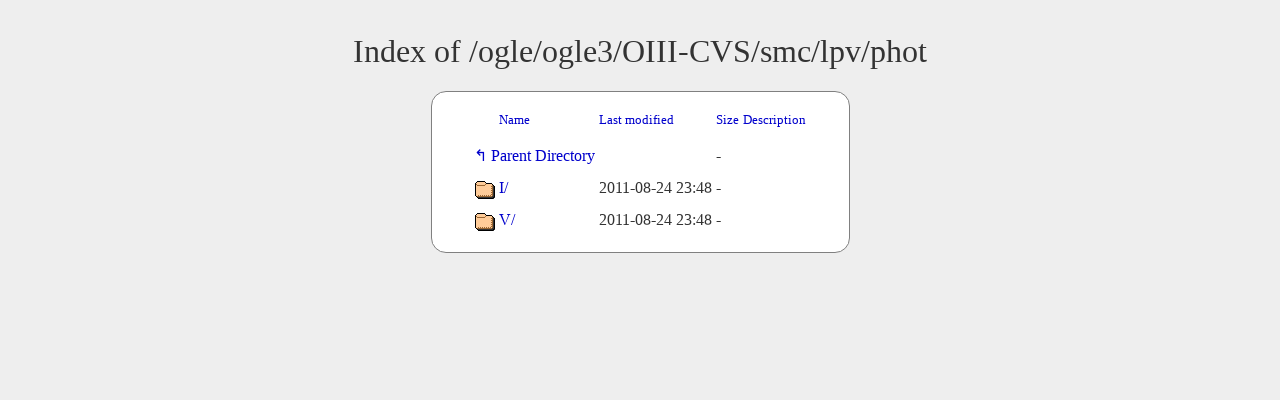

--- FILE ---
content_type: text/html;charset=UTF-8
request_url: https://ftp.astrouw.edu.pl/ogle/ogle3/OIII-CVS/smc/lpv/phot/?C=D;O=A
body_size: 1676
content:
<!DOCTYPE HTML PUBLIC "-//W3C//DTD HTML 3.2 Final//EN">
<html>
 <head>
  <title>Index of /ogle/ogle3/OIII-CVS/smc/lpv/phot</title>
  <link rel="stylesheet" href="/ftp_index.css" type="text/css">
  <meta name="google" content="notranslate"> </head>
 <body>
  <h1 id="indextitle">Index of /ogle/ogle3/OIII-CVS/smc/lpv/phot</h1>
  <table id="indexlist">
   <tr class="indexhead"><th class="indexcolicon"><img src="/icons/blank.gif" alt="[ICO]"></th><th class="indexcolname"><a href="?C=N;O=A">Name</a></th><th class="indexcollastmod"><a href="?C=M;O=A">Last modified</a></th><th class="indexcolsize"><a href="?C=S;O=A">Size</a></th><th class="indexcoldesc"><a href="?C=D;O=D">Description</a></th></tr>
   <tr class="indexbreakrow"><th colspan="5"><hr></th></tr>
   <tr class="even"><td class="indexcolicon"><img src="/icons/back.gif" alt="[PARENTDIR]"></td><td class="indexcolname"><a href="/ogle/ogle3/OIII-CVS/smc/lpv/">Parent Directory</a></td><td class="indexcollastmod">&nbsp;</td><td class="indexcolsize">  - </td><td class="indexcoldesc">&nbsp;</td></tr>
   <tr class="odd"><td class="indexcolicon"><img src="/icons/folder.gif" alt="[DIR]"></td><td class="indexcolname"><a href="I/">I/</a></td><td class="indexcollastmod">2011-08-24 23:48  </td><td class="indexcolsize">  - </td><td class="indexcoldesc">&nbsp;</td></tr>
   <tr class="even"><td class="indexcolicon"><img src="/icons/folder.gif" alt="[DIR]"></td><td class="indexcolname"><a href="V/">V/</a></td><td class="indexcollastmod">2011-08-24 23:48  </td><td class="indexcolsize">  - </td><td class="indexcoldesc">&nbsp;</td></tr>
   <tr class="indexbreakrow"><th colspan="5"><hr></th></tr>
</table>
</body></html>


--- FILE ---
content_type: text/css
request_url: https://ftp.astrouw.edu.pl/ftp_index.css
body_size: 1430
content:
@charset "utf-8";

body {
  background: #eee;
  margin: 33px;
  color: #333;
}
table {
    margin-left:auto; 
    margin-right:auto;
    padding: 1.5eX 2.5em;
    background: white;
    border: 1px solid gray;
    border-radius: 15px;
}
table tr th {
  font-weight: normal;
  font-size: smaller;
  text-align: left;
}
table tr:nth-of-type(3) td:nth-child(1) img {
  visibility: hidden;
  /*display: none;*/
  /*width: 1em;*/
}
table tr:nth-of-type(3) td:nth-child(2) a:before {
  content: "↰ ";
  /*content: "&#8624; ";*/
  /*visibility: visible;*/
  margin-left: -25px;
}
h1 {
  font: 2.0em Georgia, serif;
  text-align: center;
  
}

body pre {
  font: 0.9em/1.3em "Courier New", Courier;
  /*margin: 3px 0;
  color: #777;*/
  /*margin-left: auto;
  margin-right: auto;*/
  color: #111;
  /* */
  display: flex;
  justify-content: center; /* Center horizontally */
  text-align: left; /* Ensure the text remains left-aligned */
  margin: 1em auto; /* Add vertical margin and center horizontally */
  max-width: 100%; /* Ensure it doesn't overflow the container */
}
pre img {
  display: inline;
}
img {
  margin: 3px 0;
}
address {
  text-align: center;
  margin: 0.5em;
}
hr {
  display: none;
}
h1 a:hover, h1 a:active {
  text-decoration: none;
}
a:link {
  text-decoration: none;
  color: #00c;
}
a:visited {
  text-decoration: none;
  color: maroon;
}
a:hover, a:active {
  text-decoration: underline;
  color: maroon;
}
